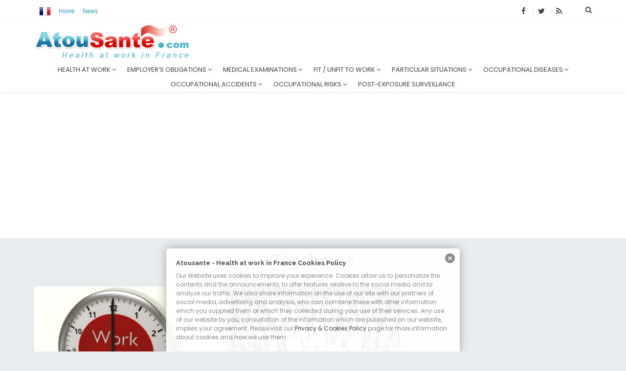

--- FILE ---
content_type: text/html; charset=UTF-8
request_url: https://www.atousante.com/en/tag/hours/
body_size: 12811
content:
<!DOCTYPE html>
<html dir="ltr" lang="en-GB"
	prefix="og: https://ogp.me/ns#" >

<head>
	<meta charset="UTF-8">
	<meta name="viewport" content="width=device-width, initial-scale=1">	
	<link rel="stylesheet" type="text/css" media="all" href="https://www.atousante.com/en/wp-content/themes/azumi/style.css" />
	<link rel="pingback" href="https://www.atousante.com/en/xmlrpc.php" />
	<title>hours | Atousante - Health at work in France</title>

		<!-- All in One SEO 4.2.2 -->
		<meta name="robots" content="max-image-preview:large" />
		<link rel="canonical" href="https://www.atousante.com/en/tag/hours/" />
		<script type="application/ld+json" class="aioseo-schema">
			{"@context":"https:\/\/schema.org","@graph":[{"@type":"WebSite","@id":"https:\/\/www.atousante.com\/en\/#website","url":"https:\/\/www.atousante.com\/en\/","name":"Atousante - Health at work in France","inLanguage":"en-GB","publisher":{"@id":"https:\/\/www.atousante.com\/en\/#organization"}},{"@type":"Organization","@id":"https:\/\/www.atousante.com\/en\/#organization","name":"Atousante","url":"https:\/\/www.atousante.com\/en\/","logo":{"@type":"ImageObject","@id":"https:\/\/www.atousante.com\/en\/#organizationLogo","url":"https:\/\/www.atousante.com\/en\/wp-content\/themes\/azumi\/assets\/images\/logo.png"},"image":{"@id":"https:\/\/www.atousante.com\/en\/#organizationLogo"}},{"@type":"BreadcrumbList","@id":"https:\/\/www.atousante.com\/en\/tag\/hours\/#breadcrumblist","itemListElement":[{"@type":"ListItem","@id":"https:\/\/www.atousante.com\/en\/#listItem","position":1,"item":{"@type":"WebPage","@id":"https:\/\/www.atousante.com\/en\/","name":"Home","description":"AtouSante is a French website about occupational health administered by physicians with a deep expertise in the working environment. It provides employers, employees and physicians with information to better prevent occupational diseases. AtouSante also offers an English version which provides information on the specificities of the French occupational health system.","url":"https:\/\/www.atousante.com\/en\/"},"nextItem":"https:\/\/www.atousante.com\/en\/tag\/hours\/#listItem"},{"@type":"ListItem","@id":"https:\/\/www.atousante.com\/en\/tag\/hours\/#listItem","position":2,"item":{"@type":"WebPage","@id":"https:\/\/www.atousante.com\/en\/tag\/hours\/","name":"hours","url":"https:\/\/www.atousante.com\/en\/tag\/hours\/"},"previousItem":"https:\/\/www.atousante.com\/en\/#listItem"}]},{"@type":"CollectionPage","@id":"https:\/\/www.atousante.com\/en\/tag\/hours\/#collectionpage","url":"https:\/\/www.atousante.com\/en\/tag\/hours\/","name":"hours | Atousante - Health at work in France","inLanguage":"en-GB","isPartOf":{"@id":"https:\/\/www.atousante.com\/en\/#website"},"breadcrumb":{"@id":"https:\/\/www.atousante.com\/en\/tag\/hours\/#breadcrumblist"}}]}
		</script>
		<!-- All in One SEO -->

                        <style type="text/css" media="screen" >
                                .socialwrap li.icon_text a img, .socialwrap li.iconOnly a img, .followwrap li.icon_text a img, .followwrap li.iconOnly a img{border-width:0 !important;background-color:none;}#follow.right {width:32px;position:fixed; right:0; top:100px;background-color:#878787;padding:10px 0;font-family:impact,charcoal,arial, helvetica,sans-serif;-moz-border-radius-topleft: 5px;-webkit-border-top-left-radius:5px;-moz-border-radius-bottomleft:5px;-webkit-border-bottom-left-radius:5px;border:2px solid #fff;border-right-width:0}#follow.right ul {padding:0; margin:0; list-style-type:none !important;font-size:24px;color:black;}
#follow.right ul li {padding-bottom:10px;list-style-type:none !important;padding-left:4px;padding-right:4px}
#follow img{border:none;}#follow.right ul li.follow {margin:0 4px;}
#follow.right ul li.follow img {border-width:0;display:block;overflow:hidden; background:transparent url(http://www.atousante.com/en/wp-content/plugins/share-and-follow/images/impact/follow-right.png) no-repeat -0px 0px;height:79px;width:20px;}
#follow.right ul li a {display:block;}
#follow.right ul li.follow span, #follow ul li a span {display:none}.share {margin:0 3px 3px 0;}
.phat span {display:inline;}
ul.row li {float:left;list-style-type:none;}
li.iconOnly a span.head {display:none}
#follow.left ul.size16 li.follow{margin:0px auto !important}
li.icon_text a {padding-left:0;margin-right:3px}
li.text_only a {background-image:none !important;padding-left:0;}
li.text_only a img {display:none;}
li.icon_text a span{background-image:none !important;padding-left:0 !important; }
li.iconOnly a span.head {display:none}
ul.socialwrap li {margin:0 3px 3px 0 !important;}
ul.socialwrap li a {text-decoration:none;}ul.row li {float:left;line-height:auto !important;}
ul.row li a img {padding:0}.size16 li a,.size24 li a,.size32 li a, .size48 li a, .size60 li a {display:block}ul.socialwrap {list-style-type:none !important;margin:0; padding:0;text-indent:0 !important;}
ul.socialwrap li {list-style-type:none !important;background-image:none;padding:0;list-style-image:none !important;}
ul.followwrap {list-style-type:none !important;margin:0; padding:0}
ul.followwrap li {margin-right:3px;margin-bottom:3px;list-style-type:none !important;}
#follow.right ul.followwrap li, #follow.left ul.followwrap li {margin-right:0px;margin-bottom:0px;}
.shareinpost {clear:both;padding-top:0px}.shareinpost ul.socialwrap {list-style-type:none !important;margin:0 !important; padding:0 !important}
.shareinpost ul.socialwrap li {padding-left:0 !important;background-image:none !important;margin-left:0 !important;list-style-type:none !important;text-indent:0 !important}
.socialwrap li.icon_text a img, .socialwrap li.iconOnly a img{border-width:0}ul.followrap li {list-style-type:none;list-style-image:none !important;}
div.clean {clear:left;}
div.display_none {display:none;}
                        </style>
                                                <style type="text/css" media="print" >
                                body {background: white;font-size: 12pt;color:black;}
 * {background-image:none;}
 #wrapper, #content {width: auto;margin: 0 5%;padding: 0;border: 0;float: none !important;color: black;background: transparent none;}
 a { text-decoration : underline; color : #0000ff; }
#menu, #navigation, #navi, .menu {display:none}
                        </style>
                        <link rel="image_src" href="" /> 
<link rel='dns-prefetch' href='//fonts.googleapis.com' />
<link rel='dns-prefetch' href='//s.w.org' />
<link rel="alternate" type="application/rss+xml" title="Atousante - Health at work in France &raquo; Feed" href="https://www.atousante.com/en/feed/" />
<link rel="alternate" type="application/rss+xml" title="Atousante - Health at work in France &raquo; Comments Feed" href="https://www.atousante.com/en/comments/feed/" />
<link rel="alternate" type="application/rss+xml" title="Atousante - Health at work in France &raquo; hours Tag Feed" href="https://www.atousante.com/en/tag/hours/feed/" />
<script type="text/javascript">
window._wpemojiSettings = {"baseUrl":"https:\/\/s.w.org\/images\/core\/emoji\/14.0.0\/72x72\/","ext":".png","svgUrl":"https:\/\/s.w.org\/images\/core\/emoji\/14.0.0\/svg\/","svgExt":".svg","source":{"concatemoji":"https:\/\/www.atousante.com\/en\/wp-includes\/js\/wp-emoji-release.min.js?ver=6.0.11"}};
/*! This file is auto-generated */
!function(e,a,t){var n,r,o,i=a.createElement("canvas"),p=i.getContext&&i.getContext("2d");function s(e,t){var a=String.fromCharCode,e=(p.clearRect(0,0,i.width,i.height),p.fillText(a.apply(this,e),0,0),i.toDataURL());return p.clearRect(0,0,i.width,i.height),p.fillText(a.apply(this,t),0,0),e===i.toDataURL()}function c(e){var t=a.createElement("script");t.src=e,t.defer=t.type="text/javascript",a.getElementsByTagName("head")[0].appendChild(t)}for(o=Array("flag","emoji"),t.supports={everything:!0,everythingExceptFlag:!0},r=0;r<o.length;r++)t.supports[o[r]]=function(e){if(!p||!p.fillText)return!1;switch(p.textBaseline="top",p.font="600 32px Arial",e){case"flag":return s([127987,65039,8205,9895,65039],[127987,65039,8203,9895,65039])?!1:!s([55356,56826,55356,56819],[55356,56826,8203,55356,56819])&&!s([55356,57332,56128,56423,56128,56418,56128,56421,56128,56430,56128,56423,56128,56447],[55356,57332,8203,56128,56423,8203,56128,56418,8203,56128,56421,8203,56128,56430,8203,56128,56423,8203,56128,56447]);case"emoji":return!s([129777,127995,8205,129778,127999],[129777,127995,8203,129778,127999])}return!1}(o[r]),t.supports.everything=t.supports.everything&&t.supports[o[r]],"flag"!==o[r]&&(t.supports.everythingExceptFlag=t.supports.everythingExceptFlag&&t.supports[o[r]]);t.supports.everythingExceptFlag=t.supports.everythingExceptFlag&&!t.supports.flag,t.DOMReady=!1,t.readyCallback=function(){t.DOMReady=!0},t.supports.everything||(n=function(){t.readyCallback()},a.addEventListener?(a.addEventListener("DOMContentLoaded",n,!1),e.addEventListener("load",n,!1)):(e.attachEvent("onload",n),a.attachEvent("onreadystatechange",function(){"complete"===a.readyState&&t.readyCallback()})),(e=t.source||{}).concatemoji?c(e.concatemoji):e.wpemoji&&e.twemoji&&(c(e.twemoji),c(e.wpemoji)))}(window,document,window._wpemojiSettings);
</script>
<style type="text/css">
img.wp-smiley,
img.emoji {
	display: inline !important;
	border: none !important;
	box-shadow: none !important;
	height: 1em !important;
	width: 1em !important;
	margin: 0 0.07em !important;
	vertical-align: -0.1em !important;
	background: none !important;
	padding: 0 !important;
}
</style>
	<link rel='stylesheet' id='cptr-css-css'  href='https://www.atousante.com/en/wp-content/plugins/custom-post-types-relationships-cptr/css/cptr.css?ver=2.5.1' type='text/css' media='all' />
<link rel='stylesheet' id='wp-block-library-css'  href='https://www.atousante.com/en/wp-includes/css/dist/block-library/style.min.css?ver=6.0.11' type='text/css' media='all' />
<style id='global-styles-inline-css' type='text/css'>
body{--wp--preset--color--black: #000000;--wp--preset--color--cyan-bluish-gray: #abb8c3;--wp--preset--color--white: #ffffff;--wp--preset--color--pale-pink: #f78da7;--wp--preset--color--vivid-red: #cf2e2e;--wp--preset--color--luminous-vivid-orange: #ff6900;--wp--preset--color--luminous-vivid-amber: #fcb900;--wp--preset--color--light-green-cyan: #7bdcb5;--wp--preset--color--vivid-green-cyan: #00d084;--wp--preset--color--pale-cyan-blue: #8ed1fc;--wp--preset--color--vivid-cyan-blue: #0693e3;--wp--preset--color--vivid-purple: #9b51e0;--wp--preset--gradient--vivid-cyan-blue-to-vivid-purple: linear-gradient(135deg,rgba(6,147,227,1) 0%,rgb(155,81,224) 100%);--wp--preset--gradient--light-green-cyan-to-vivid-green-cyan: linear-gradient(135deg,rgb(122,220,180) 0%,rgb(0,208,130) 100%);--wp--preset--gradient--luminous-vivid-amber-to-luminous-vivid-orange: linear-gradient(135deg,rgba(252,185,0,1) 0%,rgba(255,105,0,1) 100%);--wp--preset--gradient--luminous-vivid-orange-to-vivid-red: linear-gradient(135deg,rgba(255,105,0,1) 0%,rgb(207,46,46) 100%);--wp--preset--gradient--very-light-gray-to-cyan-bluish-gray: linear-gradient(135deg,rgb(238,238,238) 0%,rgb(169,184,195) 100%);--wp--preset--gradient--cool-to-warm-spectrum: linear-gradient(135deg,rgb(74,234,220) 0%,rgb(151,120,209) 20%,rgb(207,42,186) 40%,rgb(238,44,130) 60%,rgb(251,105,98) 80%,rgb(254,248,76) 100%);--wp--preset--gradient--blush-light-purple: linear-gradient(135deg,rgb(255,206,236) 0%,rgb(152,150,240) 100%);--wp--preset--gradient--blush-bordeaux: linear-gradient(135deg,rgb(254,205,165) 0%,rgb(254,45,45) 50%,rgb(107,0,62) 100%);--wp--preset--gradient--luminous-dusk: linear-gradient(135deg,rgb(255,203,112) 0%,rgb(199,81,192) 50%,rgb(65,88,208) 100%);--wp--preset--gradient--pale-ocean: linear-gradient(135deg,rgb(255,245,203) 0%,rgb(182,227,212) 50%,rgb(51,167,181) 100%);--wp--preset--gradient--electric-grass: linear-gradient(135deg,rgb(202,248,128) 0%,rgb(113,206,126) 100%);--wp--preset--gradient--midnight: linear-gradient(135deg,rgb(2,3,129) 0%,rgb(40,116,252) 100%);--wp--preset--duotone--dark-grayscale: url('#wp-duotone-dark-grayscale');--wp--preset--duotone--grayscale: url('#wp-duotone-grayscale');--wp--preset--duotone--purple-yellow: url('#wp-duotone-purple-yellow');--wp--preset--duotone--blue-red: url('#wp-duotone-blue-red');--wp--preset--duotone--midnight: url('#wp-duotone-midnight');--wp--preset--duotone--magenta-yellow: url('#wp-duotone-magenta-yellow');--wp--preset--duotone--purple-green: url('#wp-duotone-purple-green');--wp--preset--duotone--blue-orange: url('#wp-duotone-blue-orange');--wp--preset--font-size--small: 13px;--wp--preset--font-size--medium: 20px;--wp--preset--font-size--large: 36px;--wp--preset--font-size--x-large: 42px;}.has-black-color{color: var(--wp--preset--color--black) !important;}.has-cyan-bluish-gray-color{color: var(--wp--preset--color--cyan-bluish-gray) !important;}.has-white-color{color: var(--wp--preset--color--white) !important;}.has-pale-pink-color{color: var(--wp--preset--color--pale-pink) !important;}.has-vivid-red-color{color: var(--wp--preset--color--vivid-red) !important;}.has-luminous-vivid-orange-color{color: var(--wp--preset--color--luminous-vivid-orange) !important;}.has-luminous-vivid-amber-color{color: var(--wp--preset--color--luminous-vivid-amber) !important;}.has-light-green-cyan-color{color: var(--wp--preset--color--light-green-cyan) !important;}.has-vivid-green-cyan-color{color: var(--wp--preset--color--vivid-green-cyan) !important;}.has-pale-cyan-blue-color{color: var(--wp--preset--color--pale-cyan-blue) !important;}.has-vivid-cyan-blue-color{color: var(--wp--preset--color--vivid-cyan-blue) !important;}.has-vivid-purple-color{color: var(--wp--preset--color--vivid-purple) !important;}.has-black-background-color{background-color: var(--wp--preset--color--black) !important;}.has-cyan-bluish-gray-background-color{background-color: var(--wp--preset--color--cyan-bluish-gray) !important;}.has-white-background-color{background-color: var(--wp--preset--color--white) !important;}.has-pale-pink-background-color{background-color: var(--wp--preset--color--pale-pink) !important;}.has-vivid-red-background-color{background-color: var(--wp--preset--color--vivid-red) !important;}.has-luminous-vivid-orange-background-color{background-color: var(--wp--preset--color--luminous-vivid-orange) !important;}.has-luminous-vivid-amber-background-color{background-color: var(--wp--preset--color--luminous-vivid-amber) !important;}.has-light-green-cyan-background-color{background-color: var(--wp--preset--color--light-green-cyan) !important;}.has-vivid-green-cyan-background-color{background-color: var(--wp--preset--color--vivid-green-cyan) !important;}.has-pale-cyan-blue-background-color{background-color: var(--wp--preset--color--pale-cyan-blue) !important;}.has-vivid-cyan-blue-background-color{background-color: var(--wp--preset--color--vivid-cyan-blue) !important;}.has-vivid-purple-background-color{background-color: var(--wp--preset--color--vivid-purple) !important;}.has-black-border-color{border-color: var(--wp--preset--color--black) !important;}.has-cyan-bluish-gray-border-color{border-color: var(--wp--preset--color--cyan-bluish-gray) !important;}.has-white-border-color{border-color: var(--wp--preset--color--white) !important;}.has-pale-pink-border-color{border-color: var(--wp--preset--color--pale-pink) !important;}.has-vivid-red-border-color{border-color: var(--wp--preset--color--vivid-red) !important;}.has-luminous-vivid-orange-border-color{border-color: var(--wp--preset--color--luminous-vivid-orange) !important;}.has-luminous-vivid-amber-border-color{border-color: var(--wp--preset--color--luminous-vivid-amber) !important;}.has-light-green-cyan-border-color{border-color: var(--wp--preset--color--light-green-cyan) !important;}.has-vivid-green-cyan-border-color{border-color: var(--wp--preset--color--vivid-green-cyan) !important;}.has-pale-cyan-blue-border-color{border-color: var(--wp--preset--color--pale-cyan-blue) !important;}.has-vivid-cyan-blue-border-color{border-color: var(--wp--preset--color--vivid-cyan-blue) !important;}.has-vivid-purple-border-color{border-color: var(--wp--preset--color--vivid-purple) !important;}.has-vivid-cyan-blue-to-vivid-purple-gradient-background{background: var(--wp--preset--gradient--vivid-cyan-blue-to-vivid-purple) !important;}.has-light-green-cyan-to-vivid-green-cyan-gradient-background{background: var(--wp--preset--gradient--light-green-cyan-to-vivid-green-cyan) !important;}.has-luminous-vivid-amber-to-luminous-vivid-orange-gradient-background{background: var(--wp--preset--gradient--luminous-vivid-amber-to-luminous-vivid-orange) !important;}.has-luminous-vivid-orange-to-vivid-red-gradient-background{background: var(--wp--preset--gradient--luminous-vivid-orange-to-vivid-red) !important;}.has-very-light-gray-to-cyan-bluish-gray-gradient-background{background: var(--wp--preset--gradient--very-light-gray-to-cyan-bluish-gray) !important;}.has-cool-to-warm-spectrum-gradient-background{background: var(--wp--preset--gradient--cool-to-warm-spectrum) !important;}.has-blush-light-purple-gradient-background{background: var(--wp--preset--gradient--blush-light-purple) !important;}.has-blush-bordeaux-gradient-background{background: var(--wp--preset--gradient--blush-bordeaux) !important;}.has-luminous-dusk-gradient-background{background: var(--wp--preset--gradient--luminous-dusk) !important;}.has-pale-ocean-gradient-background{background: var(--wp--preset--gradient--pale-ocean) !important;}.has-electric-grass-gradient-background{background: var(--wp--preset--gradient--electric-grass) !important;}.has-midnight-gradient-background{background: var(--wp--preset--gradient--midnight) !important;}.has-small-font-size{font-size: var(--wp--preset--font-size--small) !important;}.has-medium-font-size{font-size: var(--wp--preset--font-size--medium) !important;}.has-large-font-size{font-size: var(--wp--preset--font-size--large) !important;}.has-x-large-font-size{font-size: var(--wp--preset--font-size--x-large) !important;}
</style>
<link rel='stylesheet' id='contact-form-7-css'  href='https://www.atousante.com/en/wp-content/plugins/contact-form-7/includes/css/styles.css?ver=5.6' type='text/css' media='all' />
<link rel='stylesheet' id='wp-downloadmanager-css'  href='https://www.atousante.com/en/wp-content/plugins/wp-downloadmanager/download-css.css?ver=1.68.8' type='text/css' media='all' />
<link rel='stylesheet' id='custom-style-css'  href='https://www.atousante.com/en/wp-content/themes/azumi/assets/css/custom.css?ver=6.0.11' type='text/css' media='all' />
<style id='custom-style-inline-css' type='text/css'>

		.btn-search:hover,
		p a:hover,
		a:hover, a:focus, a:active,
		#nav ul > li.dropdown:hover > a,
		#nav ul li.active > a,
		#nav ul li a:hover,
		a:hover span,
		.alt-post-foot .post-meta .alt-post-author a:hover,
		.alith-recent-comments-widget .alith-details strong,
		.site-pagination  span.current,
		#wp-calendar a
		{color: #3399cc !important;}

		.search-popup .search-top-bar-submit,
		a.back-to-top,
		.comment-wrapper #comments .form-submit input:hover
		{
			background: #3399cc !important;
		}
		.alttheme-background, #content .post-sticky .post-format-icon {
			background: #3399cc !important;
		}
		body {
		  background: #e9edf0 !important;
		  color: #414141 !important;
		}
		

	
</style>
<link rel='stylesheet' id='bootstrap-css'  href='https://www.atousante.com/en/wp-content/themes/azumi/assets/css/bootstrap.min.css?ver=1.0' type='text/css' media='all' />
<link rel='stylesheet' id='font-awesome-css'  href='https://www.atousante.com/en/wp-content/themes/azumi/assets/css/font-awesome.min.css?ver=1.0' type='text/css' media='all' />
<link rel='stylesheet' id='owl-carousel-css'  href='https://www.atousante.com/en/wp-content/themes/azumi/assets/css/owl.carousel.css?ver=1.0' type='text/css' media='all' />
<link rel='stylesheet' id='owl-theme-css'  href='https://www.atousante.com/en/wp-content/themes/azumi/assets/css/owl.theme.css?ver=1.0' type='text/css' media='all' />
<link rel='stylesheet' id='azumi-transitions-css'  href='https://www.atousante.com/en/wp-content/themes/azumi/assets/css/transitions.css?ver=1.0' type='text/css' media='all' />
<link rel='stylesheet' id='azumi-main-style-css'  href='https://www.atousante.com/en/wp-content/themes/azumi/assets/css/main-style.css?ver=1.0' type='text/css' media='all' />
<link rel='stylesheet' id='azumi-responsive-css'  href='https://www.atousante.com/en/wp-content/themes/azumi/assets/css/responsive.css?ver=1.0' type='text/css' media='all' />
<link rel='stylesheet' id='alith_theme_slug_fonts-css'  href='https://fonts.googleapis.com/css?family=Poppins%3A400%2C700%7CRaleway%3A300%2C400%2C600i%2C700%7CMerriweather%3A300%2C400%2C600i&#038;subset=latin%2Clatin-ext' type='text/css' media='all' />
<script type='text/javascript' src='https://www.atousante.com/en/wp-includes/js/jquery/jquery.min.js?ver=3.6.0' id='jquery-core-js'></script>
<script type='text/javascript' src='https://www.atousante.com/en/wp-includes/js/jquery/jquery-migrate.min.js?ver=3.3.2' id='jquery-migrate-js'></script>
<link rel="https://api.w.org/" href="https://www.atousante.com/en/wp-json/" /><link rel="alternate" type="application/json" href="https://www.atousante.com/en/wp-json/wp/v2/tags/4551" /><link rel="EditURI" type="application/rsd+xml" title="RSD" href="https://www.atousante.com/en/xmlrpc.php?rsd" />
<link rel="wlwmanifest" type="application/wlwmanifest+xml" href="https://www.atousante.com/en/wp-includes/wlwmanifest.xml" /> 
<meta name="generator" content="WordPress 6.0.11" />
<style type="text/css" media="screen">
  #cookie-law {  
  position: fixed;
  bottom: 0px;
  left: 0;
  right: 0;
  text-align: center;
  z-index:9999; 
}

#cookie-law > div {  
  background:#fff; 
  opacity:0.95; 
  width:75% !important;
  padding:20px;
  max-width: 600px;
  margin:auto;
  display: inline-block;
  text-align: left !important;
  border-radius:5px 5px 0 0;
  -moz-border-radius:5px 5px 0 0;
  -webkit-border-radius:5px 5px 0 0;
  -o-border-radius:5px 5px 0 0;
  box-shadow: 0px 0px 20px #A1A1A1;
  -webkit-box-shadow: 0px 0px 20px #A1A1A1;
  -moz-box-shadow: 0px 0px 20px #A1A1A1;
  -o-box-shadow: 0px 0px 20px #A1A1A1; 
  position:relative;
}

#cookie-law h4 { padding: 0 !important; margin:0 0 8px !important; text-align:left !important; font-size:13px !important; color:#444; 
}
#cookie-law p { padding: 0 !important; margin:0 !important; text-align:left !important; font-size:12px !important; line-height: 18px !important; color:#888;
}

a.close-cookie-banner {
  position: absolute;
  top:0px;
  right:0px;
  margin:10px;
  display:block;
  width:20px;
  height:20px;
  background:url(http://www.atousante.com/en/wp-content/plugins/creare-eu-cookie-law-banner/images/close.png) no-repeat;
  background-size: 20px !important;
}

a.close-cookie-banner span {
  display:none !important;
}</style>
 <script type="text/javascript">//<![CDATA[
  function external_links_in_new_windows_loop() {
    if (!document.links) {
      document.links = document.getElementsByTagName('a');
    }
    var change_link = false;
    var force = '';
    var ignore = '';

    for (var t=0; t<document.links.length; t++) {
      var all_links = document.links[t];
      change_link = false;
      
      if(document.links[t].hasAttribute('onClick') == false) {
        // forced if the address starts with http (or also https), but does not link to the current domain
        if(all_links.href.search(/^http/) != -1 && all_links.href.search('www.atousante.com') == -1 && all_links.href.search(/^#/) == -1) {
          // console.log('Changed ' + all_links.href);
          change_link = true;
        }
          
        if(force != '' && all_links.href.search(force) != -1) {
          // forced
          // console.log('force ' + all_links.href);
          change_link = true;
        }
        
        if(ignore != '' && all_links.href.search(ignore) != -1) {
          // console.log('ignore ' + all_links.href);
          // ignored
          change_link = false;
        }

        if(change_link == true) {
          // console.log('Changed ' + all_links.href);
          document.links[t].setAttribute('onClick', 'javascript:window.open(\'' + all_links.href.replace(/'/g, '') + '\', \'_blank\', \'noopener\'); return false;');
          document.links[t].removeAttribute('target');
        }
      }
    }
  }
  
  // Load
  function external_links_in_new_windows_load(func)
  {  
    var oldonload = window.onload;
    if (typeof window.onload != 'function'){
      window.onload = func;
    } else {
      window.onload = function(){
        oldonload();
        func();
      }
    }
  }

  external_links_in_new_windows_load(external_links_in_new_windows_loop);
  //]]></script>

<script type="text/javascript" src="https://www.atousante.com/en/wp-content/plugins/si-captcha-for-wordpress/captcha/si_captcha.js?ver=1769360630"></script>
<!-- begin SI CAPTCHA Anti-Spam - login/register form style -->
<style type="text/css">
.si_captcha_small { width:175px; height:45px; padding-top:10px; padding-bottom:10px; }
.si_captcha_large { width:250px; height:60px; padding-top:10px; padding-bottom:10px; }
img#si_image_com { border-style:none; margin:0; padding-right:5px; float:left; }
img#si_image_reg { border-style:none; margin:0; padding-right:5px; float:left; }
img#si_image_log { border-style:none; margin:0; padding-right:5px; float:left; }
img#si_image_side_login { border-style:none; margin:0; padding-right:5px; float:left; }
img#si_image_checkout { border-style:none; margin:0; padding-right:5px; float:left; }
img#si_image_jetpack { border-style:none; margin:0; padding-right:5px; float:left; }
img#si_image_bbpress_topic { border-style:none; margin:0; padding-right:5px; float:left; }
.si_captcha_refresh { border-style:none; margin:0; vertical-align:bottom; }
div#si_captcha_input { display:block; padding-top:15px; padding-bottom:5px; }
label#si_captcha_code_label { margin:0; }
input#si_captcha_code_input { width:65px; }
p#si_captcha_code_p { clear: left; padding-top:10px; }
.si-captcha-jetpack-error { color:#DC3232; }
</style>
<!-- end SI CAPTCHA Anti-Spam - login/register form style -->
<style type="text/css">.broken_link, a.broken_link {
	text-decoration: line-through;
}</style><link rel="icon" href="https://www.atousante.com/en/wp-content/uploads/2018/02/base-favicon.png" sizes="32x32" />
<link rel="icon" href="https://www.atousante.com/en/wp-content/uploads/2018/02/base-favicon.png" sizes="192x192" />
<link rel="apple-touch-icon" href="https://www.atousante.com/en/wp-content/uploads/2018/02/base-favicon.png" />
<meta name="msapplication-TileImage" content="https://www.atousante.com/en/wp-content/uploads/2018/02/base-favicon.png" />
	 
</head>


<body class="archive tag tag-hours tag-4551">
<div class="se-pre-con"></div>
<div class="dark-mark"></div>
		<div class="search-popup">
        <form role="search" method="get" id="searchform_topbar" class="search-top-bar-popup" action="https://www.atousante.com/en">
            <label>                
                <input class="search-field-top-bar" id="search-field-top-bar" placeholder="Type your search & hit enter" value="" name="s" type="search">
            </label>
            <button id="search-top-bar-submit" type="submit" class="search-top-bar-submit"><span class="fa fa-search"></span></button>
        </form>
    </div>
	
	<div id="off-canvas" class="off-canvas">	
		<span class="close-off-canvas pull-right"><i class="fa fa-times" aria-hidden="true"></i></span>
			</div> <!---.off-canvas--->
	
	<div id="wrapper">
		<header id="header" class="alt-header haslayout">
			<div class="topbar haslayout">
				<div class="container">
					<div class="new-slides pull-left col-lg-4 col-md-5 col-sm-6 col-xs-6">
													<div id="custom_html-3" class="widget_text sidebar-widget widget_custom_html clr"><div class="textwidget custom-html-widget"><ul class="top-nav">
	<li class=""><a href="https://www.atousante.com"><img src="https://www.atousante.com/wp-content/themes/azumi/assets/images/flag_fr.png" alt="Version française" width="24" height="24"></a></li>
	<li class=""><a href="https://www.atousante.com/en/">Home</a></li>
	<li class=""><a href="https://www.atousante.com/en/news">News</a></li>
</ul></div></div>			
												
					</div>
					<div class="search-social pull-right">
												<ul class="social-icon">
							                <li class="li-facebook"><a class="facebook" href="https://www.facebook.com/sante.travail" target="_blank" rel="alternate" title="Facebook"><i class="fa fa-facebook"></i></a></li>
                            <li class="li-twitter"><a class="twitter" href="https://twitter.com/AtouSante" target="_blank" rel="alternate" title="Twitter"><i class="fa fa-twitter"></i></a></li>
                            <li class="li-rss"><a class="rss" href="https://www.atousante.com/en/feed/" target="_blank" rel="alternate" title="Feed"><i class="fa fa-rss"></i></a></li>
                            						</ul>
																			<span class="btn-search fa fa-search icon-button-search"></span>
																														</div>
				</div>
			</div>
			<div class="clearfix"></div>
			<div class="container">
				<div class="logo-box haslayout">
					<strong class="logo">
						<a href="https://www.atousante.com/en/"  rel="home">
															<img src="https://www.atousante.com/en/wp-content/themes/azumi/assets/images/logo.png" alt="Atousante &#8211; Health at work in France" data-retina="https://www.atousante.com/en/wp-content/themes/azumi/assets/images/logo@2x.png" />
													</a>
					</strong>
					<span class="slogn"></span>
				</div>
			</div>
						<nav id="nav" class="navbar navbar-default affix-top" data-spy="affix" data-offset-top="205">
							<div class="navbar-header"> 
				<button type="button" class="navbar-toggle collapsed" data-toggle="collapse" data-target="#bs-example-navbar-collapse-1"> 
				  <span class="sr-only">MENU</span> 
				  <span class="icon-bar"></span> 
				  <span class="icon-bar"></span> 
				  <span class="icon-bar"></span> 
				</button>
				</div> 
									
				<div id="bs-example-navbar-collapse-1" class="collapse navbar-collapse"><ul id="menu-menu-thematique" class="nav navbar-nav"><li id="menu-item-15769" class="menu-item menu-item-type-taxonomy menu-item-object-category menu-item-has-children menu-item-15769 dropdown"><a title="Health at work" href="#" data-toggle="dropdown" class="dropdown-toggle" aria-haspopup="true">Health at work <i class="fa fa-angle-down" aria-hidden="true"></i>
</a>
<ul role="menu" class=" dropdown-menu">
	<li id="menu-item-16240" class="menu-item menu-item-type-taxonomy menu-item-object-category menu-item-16240"><a title="Occupational doctor" href="https://www.atousante.com/en/health-work/occupational-doctor/">Occupational doctor</a></li>
	<li id="menu-item-16365" class="menu-item menu-item-type-taxonomy menu-item-object-category menu-item-16365"><a title="Occupational health services" href="https://www.atousante.com/en/health-work/occupational-health-services/">Occupational health services</a></li>
</ul>
</li>
<li id="menu-item-16229" class="menu-item menu-item-type-taxonomy menu-item-object-category menu-item-has-children menu-item-16229 dropdown"><a title="Employer&#039;s obligations" href="#" data-toggle="dropdown" class="dropdown-toggle" aria-haspopup="true">Employer&#8217;s obligations <i class="fa fa-angle-down" aria-hidden="true"></i>
</a>
<ul role="menu" class=" dropdown-menu">
	<li id="menu-item-16230" class="menu-item menu-item-type-taxonomy menu-item-object-category menu-item-has-children menu-item-16230 dropdown"><a title="First aid organisation in the company" href="https://www.atousante.com/en/employer-obligations/first-aid-organization-company/">First aid organisation in the company</a>
	<ul role="menu" class=" dropdown-menu">
		<li id="menu-item-16364" class="menu-item menu-item-type-taxonomy menu-item-object-category menu-item-16364"><a title="Automated external defibrillator, AED" href="https://www.atousante.com/en/employer-obligations/first-aid-organization-company/automated-external-defibrillator/">Automated external defibrillator, AED</a></li>
	</ul>
</li>
	<li id="menu-item-16226" class="menu-item menu-item-type-taxonomy menu-item-object-category menu-item-16226"><a title="Health, safety and working conditions Committee" href="https://www.atousante.com/en/employer-obligations/health-safety-working-conditions-committee/">Health, safety and working conditions Committee</a></li>
	<li id="menu-item-16243" class="menu-item menu-item-type-taxonomy menu-item-object-category menu-item-16243"><a title="Single document for the evaluation of occupational risks" href="https://www.atousante.com/en/employer-obligations/single-document-evaluation-occupational-risks/">Single document for the evaluation of occupational risks</a></li>
	<li id="menu-item-16227" class="menu-item menu-item-type-taxonomy menu-item-object-category menu-item-16227"><a title="Carcinogenic and hazardous chemical agents : obligations of an employer" href="https://www.atousante.com/en/employer-obligations/carcinogenic-hazardous-chemical-agents-obligations-employer/">Carcinogenic and hazardous chemical agents : obligations of an employer</a></li>
	<li id="menu-item-16375" class="menu-item menu-item-type-taxonomy menu-item-object-category menu-item-16375"><a title="Painfulness of work" href="https://www.atousante.com/en/employer-obligations/painfulness-work/">Painfulness of work</a></li>
	<li id="menu-item-16231" class="menu-item menu-item-type-taxonomy menu-item-object-category menu-item-16231"><a title="Personal protective equipment, PPE" href="https://www.atousante.com/en/employer-obligations/personal-protective-equipment-ppe/">Personal protective equipment, PPE</a></li>
</ul>
</li>
<li id="menu-item-16234" class="menu-item menu-item-type-taxonomy menu-item-object-category menu-item-has-children menu-item-16234 dropdown"><a title="Medical examinations" href="#" data-toggle="dropdown" class="dropdown-toggle" aria-haspopup="true">Medical examinations <i class="fa fa-angle-down" aria-hidden="true"></i>
</a>
<ul role="menu" class=" dropdown-menu">
	<li id="menu-item-16245" class="menu-item menu-item-type-taxonomy menu-item-object-category menu-item-16245"><a title="2 differente medical surveillances" href="https://www.atousante.com/en/medical-examinations/differente-medical-surveillances/">2 differente medical surveillances</a></li>
	<li id="menu-item-16249" class="menu-item menu-item-type-taxonomy menu-item-object-category menu-item-16249"><a title="Compulsory and optional medical examinations" href="https://www.atousante.com/en/medical-examinations/compulsory-optional-medical-examination/">Compulsory and optional medical examinations</a></li>
	<li id="menu-item-16246" class="menu-item menu-item-type-taxonomy menu-item-object-category menu-item-16246"><a title="Medical record of occupational health" href="https://www.atousante.com/en/medical-examinations/medical-record-occupational-health/">Medical record of occupational health</a></li>
</ul>
</li>
<li id="menu-item-15768" class="menu-item menu-item-type-taxonomy menu-item-object-category menu-item-has-children menu-item-15768 dropdown"><a title="Fit / unfit to work" href="#" data-toggle="dropdown" class="dropdown-toggle" aria-haspopup="true">Fit / unfit to work <i class="fa fa-angle-down" aria-hidden="true"></i>
</a>
<ul role="menu" class=" dropdown-menu">
	<li id="menu-item-16256" class="menu-item menu-item-type-taxonomy menu-item-object-category menu-item-16256"><a title="Fit/unfit to work" href="https://www.atousante.com/en/fit-unfit/fit-unfit-work/">Fit/unfit to work</a></li>
	<li id="menu-item-16255" class="menu-item menu-item-type-taxonomy menu-item-object-category menu-item-has-children menu-item-16255 dropdown"><a title="Fit-up of work stations-redeployment" href="https://www.atousante.com/en/fit-unfit/fit-up-work-stations-redeployment/">Fit-up of work stations-redeployment</a>
	<ul role="menu" class=" dropdown-menu">
		<li id="menu-item-16271" class="menu-item menu-item-type-taxonomy menu-item-object-category menu-item-16271"><a title="Accommodation : redeployment" href="https://www.atousante.com/en/fit-unfit/fit-up-work-stations-redeployment/accommodation-redeployment/">Accommodation : redeployment</a></li>
		<li id="menu-item-16273" class="menu-item menu-item-type-taxonomy menu-item-object-category menu-item-16273"><a title="Therapeutic part-time" href="https://www.atousante.com/en/fit-unfit/fit-up-work-stations-redeployment/therapeutic-part-time/">Therapeutic part-time</a></li>
		<li id="menu-item-16272" class="menu-item menu-item-type-taxonomy menu-item-object-category menu-item-16272"><a title="Accommodation : disability" href="https://www.atousante.com/en/fit-unfit/fit-up-work-stations-redeployment/accommodation-disability/">Accommodation : disability</a></li>
	</ul>
</li>
	<li id="menu-item-16254" class="menu-item menu-item-type-taxonomy menu-item-object-category menu-item-16254"><a title="No deployment solutions" href="https://www.atousante.com/en/fit-unfit/no-deployment-solutions/">No deployment solutions</a></li>
</ul>
</li>
<li id="menu-item-16233" class="menu-item menu-item-type-taxonomy menu-item-object-category menu-item-has-children menu-item-16233 dropdown"><a title="Particular situations" href="#" data-toggle="dropdown" class="dropdown-toggle" aria-haspopup="true">Particular situations <i class="fa fa-angle-down" aria-hidden="true"></i>
</a>
<ul role="menu" class=" dropdown-menu">
	<li id="menu-item-16359" class="menu-item menu-item-type-taxonomy menu-item-object-category menu-item-16359"><a title="Pregnant women" href="https://www.atousante.com/en/particular-situations/pregnant-women/">Pregnant women</a></li>
	<li id="menu-item-16360" class="menu-item menu-item-type-taxonomy menu-item-object-category menu-item-16360"><a title="Minor child" href="https://www.atousante.com/en/particular-situations/minor-child/">Minor child</a></li>
	<li id="menu-item-16363" class="menu-item menu-item-type-taxonomy menu-item-object-category menu-item-16363"><a title="Temporary worker" href="https://www.atousante.com/en/particular-situations/temporary-worker/">Temporary worker</a></li>
	<li id="menu-item-16362" class="menu-item menu-item-type-taxonomy menu-item-object-category menu-item-16362"><a title="Disabled worker" href="https://www.atousante.com/en/particular-situations/disabled-worker/">Disabled worker</a></li>
</ul>
</li>
<li id="menu-item-16228" class="menu-item menu-item-type-taxonomy menu-item-object-category menu-item-has-children menu-item-16228 dropdown"><a title="Occupational diseases" href="#" data-toggle="dropdown" class="dropdown-toggle" aria-haspopup="true">Occupational diseases <i class="fa fa-angle-down" aria-hidden="true"></i>
</a>
<ul role="menu" class=" dropdown-menu">
	<li id="menu-item-16353" class="menu-item menu-item-type-taxonomy menu-item-object-category menu-item-16353"><a title="List of the tables of occupational diseases" href="https://www.atousante.com/en/occupational-diseases/list-tables-occupational-diseases/">List of the tables of occupational diseases</a></li>
	<li id="menu-item-16352" class="menu-item menu-item-type-taxonomy menu-item-object-category menu-item-16352"><a title="Compensation of occupational diseases" href="https://www.atousante.com/en/occupational-diseases/compensation-occupational-diseases/">Compensation of occupational diseases</a></li>
	<li id="menu-item-16355" class="menu-item menu-item-type-taxonomy menu-item-object-category menu-item-16355"><a title="Recognition of occupational diseases" href="https://www.atousante.com/en/occupational-diseases/recognition-occupational-diseases/">Recognition of occupational diseases</a></li>
	<li id="menu-item-16357" class="menu-item menu-item-type-taxonomy menu-item-object-category menu-item-16357"><a title="Respiratory diseases recognised as occupational diseases" href="https://www.atousante.com/en/occupational-diseases/respiratory-diseases-occupational-diseases/">Respiratory diseases recognised as occupational diseases</a></li>
	<li id="menu-item-16384" class="menu-item menu-item-type-taxonomy menu-item-object-category menu-item-16384"><a title="Skin diseases recognised as occupational diseases" href="https://www.atousante.com/en/occupational-diseases/skin-diseases-occupational-diseases/">Skin diseases recognised as occupational diseases</a></li>
</ul>
</li>
<li id="menu-item-15767" class="menu-item menu-item-type-taxonomy menu-item-object-category menu-item-has-children menu-item-15767 dropdown"><a title="Occupational accidents" href="#" data-toggle="dropdown" class="dropdown-toggle" aria-haspopup="true">Occupational accidents <i class="fa fa-angle-down" aria-hidden="true"></i>
</a>
<ul role="menu" class=" dropdown-menu">
	<li id="menu-item-16369" class="menu-item menu-item-type-taxonomy menu-item-object-category menu-item-16369"><a title="Occupational accidents : definition" href="https://www.atousante.com/en/occupational-accidents/occupational-accidents-definition/">Occupational accidents : definition</a></li>
	<li id="menu-item-16358" class="menu-item menu-item-type-taxonomy menu-item-object-category menu-item-16358"><a title="Occupational accidents : formalities" href="https://www.atousante.com/en/occupational-accidents/occupational-accidents-formalities/">Occupational accidents : formalities</a></li>
	<li id="menu-item-16370" class="menu-item menu-item-type-taxonomy menu-item-object-category menu-item-16370"><a title="Recognition and compensation of occupational accidents" href="https://www.atousante.com/en/occupational-accidents/recognition-compensation-occupational-accidents/">Recognition and compensation of occupational accidents</a></li>
</ul>
</li>
<li id="menu-item-16232" class="menu-item menu-item-type-taxonomy menu-item-object-category menu-item-has-children menu-item-16232 dropdown"><a title="Occupational risks" href="#" data-toggle="dropdown" class="dropdown-toggle" aria-haspopup="true">Occupational risks <i class="fa fa-angle-down" aria-hidden="true"></i>
</a>
<ul role="menu" class=" dropdown-menu">
	<li id="menu-item-16281" class="menu-item menu-item-type-taxonomy menu-item-object-category menu-item-has-children menu-item-16281 dropdown"><a title="Chemical risk : carcinogenic, mutagenic, reprotoxic agents and hazardous chemical agents" href="https://www.atousante.com/en/occupational-risks/chemical-risk-carcinogenic-mutagenic-reprotoxic-agents-hazardous-chemical-agents/">Chemical risk : carcinogenic, mutagenic, reprotoxic agents and hazardous chemical agents</a>
	<ul role="menu" class=" dropdown-menu">
		<li id="menu-item-16290" class="menu-item menu-item-type-taxonomy menu-item-object-category menu-item-16290"><a title="Carcinogenic, mutagenic, reprotoxic : definition, prevention" href="https://www.atousante.com/en/occupational-risks/chemical-risk-carcinogenic-mutagenic-reprotoxic-agents-hazardous-chemical-agents/carcinogenic-mutagenic-reprotoxic-definition-prevention/">Carcinogenic, mutagenic, reprotoxic : definition, prevention</a></li>
		<li id="menu-item-16291" class="menu-item menu-item-type-taxonomy menu-item-object-category menu-item-16291"><a title="Hazardous chemical agents : definition, prevention" href="https://www.atousante.com/en/occupational-risks/chemical-risk-carcinogenic-mutagenic-reprotoxic-agents-hazardous-chemical-agents/hazardous-chemical-agents-definition-prevention/">Hazardous chemical agents : definition, prevention</a></li>
		<li id="menu-item-16293" class="menu-item menu-item-type-taxonomy menu-item-object-category menu-item-16293"><a title="Prevention for carcinogenic, mutagenic and reprotoxic and hazardous chemical agents" href="https://www.atousante.com/en/occupational-risks/chemical-risk-carcinogenic-mutagenic-reprotoxic-agents-hazardous-chemical-agents/prevention-carcinogenic-mutagenic-reprotoxic-hazardous-chemical-agents/">Prevention for carcinogenic, mutagenic and reprotoxic and hazardous chemical agents</a></li>
		<li id="menu-item-16295" class="menu-item menu-item-type-taxonomy menu-item-object-category menu-item-16295"><a title="Occupational exposure limit values, OELs" href="https://www.atousante.com/en/occupational-risks/chemical-risk-carcinogenic-mutagenic-reprotoxic-agents-hazardous-chemical-agents/occupational-exposure-limit-values-oels/">Occupational exposure limit values, OELs</a></li>
		<li id="menu-item-16292" class="menu-item menu-item-type-taxonomy menu-item-object-category menu-item-16292"><a title="Safety data sheet" href="https://www.atousante.com/en/occupational-risks/chemical-risk-carcinogenic-mutagenic-reprotoxic-agents-hazardous-chemical-agents/safety-data-sheet/">Safety data sheet</a></li>
		<li id="menu-item-16294" class="menu-item menu-item-type-taxonomy menu-item-object-category menu-item-16294"><a title="Chemicals : packaging, labelling, risk phrases" href="https://www.atousante.com/en/occupational-risks/chemical-risk-carcinogenic-mutagenic-reprotoxic-agents-hazardous-chemical-agents/chemicals-packaging-labelling-risk-phrases/">Chemicals : packaging, labelling, risk phrases</a></li>
		<li id="menu-item-16296" class="menu-item menu-item-type-taxonomy menu-item-object-category menu-item-16296"><a title="European legislation" href="https://www.atousante.com/en/occupational-risks/chemical-risk-carcinogenic-mutagenic-reprotoxic-agents-hazardous-chemical-agents/european-legislation/">European legislation</a></li>
	</ul>
</li>
	<li id="menu-item-16286" class="menu-item menu-item-type-taxonomy menu-item-object-category menu-item-has-children menu-item-16286 dropdown"><a title="Carcinogenic, mutagenic, reprotoxic" href="https://www.atousante.com/en/occupational-risks/carcinogenic-mutagenic-reprotoxic/">Carcinogenic, mutagenic, reprotoxic</a>
	<ul role="menu" class=" dropdown-menu">
		<li id="menu-item-16297" class="menu-item menu-item-type-taxonomy menu-item-object-category menu-item-16297"><a title="Asbestos" href="https://www.atousante.com/en/occupational-risks/carcinogenic-mutagenic-reprotoxic/amiante/">Asbestos</a></li>
	</ul>
</li>
	<li id="menu-item-16284" class="menu-item menu-item-type-taxonomy menu-item-object-category menu-item-has-children menu-item-16284 dropdown"><a title="Risks of infection" href="https://www.atousante.com/en/occupational-risks/risks-infection/">Risks of infection</a>
	<ul role="menu" class=" dropdown-menu">
		<li id="menu-item-18772" class="menu-item menu-item-type-taxonomy menu-item-object-category menu-item-18772"><a title="Travel medicine" href="https://www.atousante.com/en/occupational-risks/risks-infection/travel-medicine/">Travel medicine</a></li>
	</ul>
</li>
	<li id="menu-item-16288" class="menu-item menu-item-type-taxonomy menu-item-object-category menu-item-16288"><a title="Mental health" href="https://www.atousante.com/en/occupational-risks/mental-health/">Mental health</a></li>
	<li id="menu-item-16287" class="menu-item menu-item-type-taxonomy menu-item-object-category menu-item-16287"><a title="Physical risks" href="https://www.atousante.com/en/occupational-risks/physical-risks/">Physical risks</a></li>
	<li id="menu-item-16280" class="menu-item menu-item-type-taxonomy menu-item-object-category menu-item-16280"><a title="Nanoparticles" href="https://www.atousante.com/en/occupational-risks/nanoparticles/">Nanoparticles</a></li>
</ul>
</li>
<li id="menu-item-16238" class="menu-item menu-item-type-taxonomy menu-item-object-category menu-item-16238"><a title="Post-exposure surveillance" href="https://www.atousante.com/en/post-exposure-surveillance/">Post-exposure surveillance</a></li>
</ul></div>							</nav>
		</header>	


<div id="main" class="haslayout">
	<div id="twocolumns" class="container">
		<div class="row">
			<div class="archive-header">
			
	<div class="archive-title">
		<h2>
			Tag: hours		</h2>
	</div>	
	
						<div class="archive-description">
								</div>
			
		
		
	</div>

<div id="content" class="col-lg-12 col-md-12 col-sm-12 col-xs-12">
	<div class="masonry masonry-columns-3">
	<!--THE LOOP-->
		<div class="masonry-item">
		<article class="alt-post">
							<figure class="post-media">
					<a title="Working hours and hours of rest for young workers"  href="https://www.atousante.com/en/working-hours-rest-young-workers/"><img width="400" height="300" src="https://www.atousante.com/en/wp-content/uploads/2018/02/V3-Equilibre-travail-Vie-personnelle.jpg" class="attachment-post-thumbnail size-post-thumbnail wp-post-image" alt="" srcset="https://www.atousante.com/en/wp-content/uploads/2018/02/V3-Equilibre-travail-Vie-personnelle.jpg 400w, https://www.atousante.com/en/wp-content/uploads/2018/02/V3-Equilibre-travail-Vie-personnelle-300x225.jpg 300w" sizes="(max-width: 400px) 100vw, 400px" /></a>
				</figure>
						<!-- end media -->	
			<div class="alt-post-content">
				<h3><a class="post-title" title="Working hours and hours of rest for young workers" href="https://www.atousante.com/en/working-hours-rest-young-workers/">Working hours and hours of rest for young workers</a></h3>
				
				<div class="description">
					<p>The French Labour code states the hours of work and of rest for workers underaged (under 18). Bookmark on Delicious Digg this post Recommend on Facebo...</p>
				</div>	
				
					
				<div class="alt-post-foot">
	<ul class="post-social-icons">
		<li>
			<a class="fb" href="https://www.facebook.com/sharer.php?u=https%3A%2F%2Fwww.atousante.com%2Fen%2Fworking-hours-rest-young-workers%2F%1F&t=" title="Share on Facebook" target="_blank">
				<i class="fa fa-facebook"></i>
			</a>
		</li>
		<li>
			<a class="tw" href="https://twitter.com/intent/tweet?source=https%3A%2F%2Fwww.atousante.com%2Fen%2Fworking-hours-rest-young-workers%2F%2F&text=%20https%3A%2F%2Fwww.atousante.com%2Fen%2Fworking-hours-rest-young-workers%2F" target="_blank" title="Tweet">
				<i class="fa fa-twitter"></i>
			</a>
		</li>
		<li>
			<a class="gp" href="https://plus.google.com/share?url=https%3A%2F%2Fwww.atousante.com%2Fen%2Fworking-hours-rest-young-workers%2F" target="_blank" title="Share on Google+">
				<i class="fa fa-google-plus" aria-hidden="true"></i>
			</a>
		</li>
		<li>
			<a title="Working hours and hours of rest for young workers" href="https://www.atousante.com/en/working-hours-rest-young-workers/#respond">
				<i class="fa fa-comment"></i>
			</a>
		</li>
	</ul>
	<div class="pull-right post-meta">
		<span class="author"> <img alt='' src='https://secure.gravatar.com/avatar/?s=96&#038;d=mm&#038;r=g' srcset='https://secure.gravatar.com/avatar/?s=192&#038;d=mm&#038;r=g 2x' class='avatar avatar-96 photo avatar-default' height='96' width='96' loading='lazy'/> <a href="https://www.atousante.com/en/author/mtgiorgio/" title="Posts by mtgiorgio" rel="author">mtgiorgio</a> </span>
	</div>
</div>			</div>
		</article>	
	</div>
		<div class="masonry-item">
		<article class="alt-post">
							<figure class="post-media">
					<a title="Severity rate for work-related accidents"  href="https://www.atousante.com/en/severity-rate-work-related-accidents/"><img width="457" height="263" src="https://www.atousante.com/en/wp-content/uploads/2018/02/V3-Travail-sur-ecran.jpg" class="attachment-post-thumbnail size-post-thumbnail wp-post-image" alt="" loading="lazy" srcset="https://www.atousante.com/en/wp-content/uploads/2018/02/V3-Travail-sur-ecran.jpg 457w, https://www.atousante.com/en/wp-content/uploads/2018/02/V3-Travail-sur-ecran-300x173.jpg 300w" sizes="(max-width: 457px) 100vw, 457px" /></a>
				</figure>
						<!-- end media -->	
			<div class="alt-post-content">
				<h3><a class="post-title" title="Severity rate for work-related accidents" href="https://www.atousante.com/en/severity-rate-work-related-accidents/">Severity rate for work-related accidents</a></h3>
				
				<div class="description">
					<p>The rate of severity ( rate of  gravity) represents the number of days compensated for 1 000 worked hours, that is the number of days lost by temporar...</p>
				</div>	
				
					
				<div class="alt-post-foot">
	<ul class="post-social-icons">
		<li>
			<a class="fb" href="https://www.facebook.com/sharer.php?u=https%3A%2F%2Fwww.atousante.com%2Fen%2Fseverity-rate-work-related-accidents%2F%1F&t=" title="Share on Facebook" target="_blank">
				<i class="fa fa-facebook"></i>
			</a>
		</li>
		<li>
			<a class="tw" href="https://twitter.com/intent/tweet?source=https%3A%2F%2Fwww.atousante.com%2Fen%2Fseverity-rate-work-related-accidents%2F%2F&text=%20https%3A%2F%2Fwww.atousante.com%2Fen%2Fseverity-rate-work-related-accidents%2F" target="_blank" title="Tweet">
				<i class="fa fa-twitter"></i>
			</a>
		</li>
		<li>
			<a class="gp" href="https://plus.google.com/share?url=https%3A%2F%2Fwww.atousante.com%2Fen%2Fseverity-rate-work-related-accidents%2F" target="_blank" title="Share on Google+">
				<i class="fa fa-google-plus" aria-hidden="true"></i>
			</a>
		</li>
		<li>
			<a title="Severity rate for work-related accidents" href="https://www.atousante.com/en/severity-rate-work-related-accidents/#respond">
				<i class="fa fa-comment"></i>
			</a>
		</li>
	</ul>
	<div class="pull-right post-meta">
		<span class="author"> <img alt='' src='https://secure.gravatar.com/avatar/?s=96&#038;d=mm&#038;r=g' srcset='https://secure.gravatar.com/avatar/?s=192&#038;d=mm&#038;r=g 2x' class='avatar avatar-96 photo avatar-default' height='96' width='96' loading='lazy'/> <a href="https://www.atousante.com/en/author/mtgiorgio/" title="Posts by mtgiorgio" rel="author">mtgiorgio</a> </span>
	</div>
</div>			</div>
		</article>	
	</div>
		<div class="masonry-item">
		<article class="alt-post">
							<figure class="post-media">
					<a title="Frequency rate, frequency index for work-related accidents"  href="https://www.atousante.com/en/frequency-rate-index-work-related-accidents/"><img width="400" height="300" src="https://www.atousante.com/en/wp-content/uploads/2018/02/V3-Monde-du-travail.jpg" class="attachment-post-thumbnail size-post-thumbnail wp-post-image" alt="" loading="lazy" srcset="https://www.atousante.com/en/wp-content/uploads/2018/02/V3-Monde-du-travail.jpg 400w, https://www.atousante.com/en/wp-content/uploads/2018/02/V3-Monde-du-travail-300x225.jpg 300w" sizes="(max-width: 400px) 100vw, 400px" /></a>
				</figure>
						<!-- end media -->	
			<div class="alt-post-content">
				<h3><a class="post-title" title="Frequency rate, frequency index for work-related accidents" href="https://www.atousante.com/en/frequency-rate-index-work-related-accidents/">Frequency rate, frequency index for work-related accidents</a></h3>
				
				<div class="description">
					<p>The frequency rate is the number of occupational accidents ( work stopped more than one day) arisen during a period of 12 months by one million hours ...</p>
				</div>	
				
					
				<div class="alt-post-foot">
	<ul class="post-social-icons">
		<li>
			<a class="fb" href="https://www.facebook.com/sharer.php?u=https%3A%2F%2Fwww.atousante.com%2Fen%2Ffrequency-rate-index-work-related-accidents%2F%1F&t=" title="Share on Facebook" target="_blank">
				<i class="fa fa-facebook"></i>
			</a>
		</li>
		<li>
			<a class="tw" href="https://twitter.com/intent/tweet?source=https%3A%2F%2Fwww.atousante.com%2Fen%2Ffrequency-rate-index-work-related-accidents%2F%2F&text=%20https%3A%2F%2Fwww.atousante.com%2Fen%2Ffrequency-rate-index-work-related-accidents%2F" target="_blank" title="Tweet">
				<i class="fa fa-twitter"></i>
			</a>
		</li>
		<li>
			<a class="gp" href="https://plus.google.com/share?url=https%3A%2F%2Fwww.atousante.com%2Fen%2Ffrequency-rate-index-work-related-accidents%2F" target="_blank" title="Share on Google+">
				<i class="fa fa-google-plus" aria-hidden="true"></i>
			</a>
		</li>
		<li>
			<a title="Frequency rate, frequency index for work-related accidents" href="https://www.atousante.com/en/frequency-rate-index-work-related-accidents/#respond">
				<i class="fa fa-comment"></i>
			</a>
		</li>
	</ul>
	<div class="pull-right post-meta">
		<span class="author"> <img alt='' src='https://secure.gravatar.com/avatar/?s=96&#038;d=mm&#038;r=g' srcset='https://secure.gravatar.com/avatar/?s=192&#038;d=mm&#038;r=g 2x' class='avatar avatar-96 photo avatar-default' height='96' width='96' loading='lazy'/> <a href="https://www.atousante.com/en/author/mtgiorgio/" title="Posts by mtgiorgio" rel="author">mtgiorgio</a> </span>
	</div>
</div>			</div>
		</article>	
	</div>
				
	<!--END LOOP-->
	</div> <!-- end the_post_list -->
	
<div class="site-pagination clr">
	</div>






</div> <!-- end col-md-12 -->
		</div>
	</div>
</div> <!-----#main------>
 
<footer id="footer" class="haslayout">
		<div class="plugin-instagram">
			<div class="container-fluid">
				<div class="row bottom">
									</div>
			</div>
		</div>
		<div class="three-columns">
			<div class="container">
				<div class="row">
					<div class="col-lg-4 col-md-4 col-sm-4 col-xs-6 box-width">
													<div id="nav_menu-5" class="sidebar-widget widget_nav_menu clr"><div class="menu-menu-bas-de-page-1-container"><ul id="menu-menu-bas-de-page-1" class="menu"><li id="menu-item-16387" class="menu-item menu-item-type-post_type menu-item-object-page menu-item-16387"><a href="https://www.atousante.com/en/site-map/">Site map</a></li>
</ul></div></div><div id="search-4" class="sidebar-widget widget_search clr"><form role="search" method="get" class="search-form" action="https://www.atousante.com/en/">
				<label>
					<span class="screen-reader-text">Search for:</span>
					<input type="search" class="search-field" placeholder="Search &hellip;" value="" name="s" />
				</label>
				<input type="submit" class="search-submit" value="Search" />
			</form></div><div id="text-5" class="sidebar-widget widget_text clr">			<div class="textwidget"><!-- ADSENSE marge droite -->
<div id="sidebar-pub">
<script async src="//pagead2.googlesyndication.com/pagead/js/adsbygoogle.js"></script>
<ins class="adsbygoogle"
     style="display:inline-block;width:260px;height:600px"
     data-ad-client="ca-pub-0750569393293663"
     data-ad-slot="9275168977"></ins>
<script>
(adsbygoogle = window.adsbygoogle || []).push({});
</script>
</div>
<!-- /ADSENSE marge droite --></div>
		</div>			
											</div>
					<div class="col-lg-4 col-md-4 col-sm-4 col-xs-6 box-width">
													<div id="nav_menu-6" class="sidebar-widget widget_nav_menu clr"><div class="menu-menu-bas-de-page-2-container"><ul id="menu-menu-bas-de-page-2" class="menu"><li id="menu-item-16400" class="menu-item menu-item-type-post_type menu-item-object-page menu-item-16400"><a href="https://www.atousante.com/en/about-us/">About us</a></li>
</ul></div></div>			
											</div>
					<div class="col-lg-4 col-md-4 col-sm-4 col-xs-6 box-width">
													<div id="nav_menu-7" class="sidebar-widget widget_nav_menu clr"><div class="menu-menu-bas-de-page-3-container"><ul id="menu-menu-bas-de-page-3" class="menu"><li id="menu-item-16392" class="menu-item menu-item-type-post_type menu-item-object-page menu-item-16392"><a href="https://www.atousante.com/en/contact-us/">Contact Us</a></li>
</ul></div></div>			
											</div>
				</div>
			</div>
		</div>
		<div class="copyright">
			<div class="container">
								<p class="copyright">© 2018 <a href="https://www.atousante.com/en">AtouSante - Health at work in France</a> - All right reserved | Webdesign by <a href="https://www.codemedia.fr" title="Graphiste webdesigner freelance à lyon">Code Média</a></p>
							</div>
		</div>
	</footer>
									<a id="back-to-top" href="#" class="back-to-top" role="button" title="Top page" data-toggle="tooltip" data-placement="left">
			<i class="fa fa-angle-up" aria-hidden="true"></i>
		</a>
</div> <!--end #wrapper---->
<script type="text/javascript">
  var dropCookie = true;
  var cookieDuration = 14; 
  var cookieName = 'complianceCookie';
  var cookieValue = 'on';
    var privacyMessage = "";

  jQuery(document).ready(function($) {
    privacyMessage = jQuery('#hidden-cookie-message').html();
      	if(checkCookie(window.cookieName) != window.cookieValue){
  		createDiv(true); 
  		window.setTimeout(function() {
      		$('#cookie-law').fadeOut();
  		}, 999999999);
  	}
  });
</script>
<div id="hidden-cookie-message" style="display:none;">
  <div>
    <h4>Atousante - Health at work in France Cookies Policy</h4>
<p>Our Website uses cookies to improve your experience. Cookies allow us to personalize the contents and the announcements, to offer features relative to the social media and to analyze our traffic. We also share information on the use of our site with our partners of social media, advertising and analysis, who can combine these with other information which you supplied them or which they collected during your use of their services. Any use of our website by you, consultation of the information which are published on our website, implies your agreement. Please visit our <a rel="nofollow" href="https://www.atousante.com/en/privacy-cookies-policy/">Privacy &#038; Cookies Policy</a> page for more information about cookies and how we use them.</p>    <a class="close-cookie-banner" href="javascript:void(0);" onclick="jQuery(this).parent().parent().hide();"><span>Close</span></a>
  </div>
</div>
<script type='text/javascript' src='https://www.atousante.com/en/wp-includes/js/dist/vendor/regenerator-runtime.min.js?ver=0.13.9' id='regenerator-runtime-js'></script>
<script type='text/javascript' src='https://www.atousante.com/en/wp-includes/js/dist/vendor/wp-polyfill.min.js?ver=3.15.0' id='wp-polyfill-js'></script>
<script type='text/javascript' id='contact-form-7-js-extra'>
/* <![CDATA[ */
var wpcf7 = {"api":{"root":"https:\/\/www.atousante.com\/en\/wp-json\/","namespace":"contact-form-7\/v1"}};
/* ]]> */
</script>
<script type='text/javascript' src='https://www.atousante.com/en/wp-content/plugins/contact-form-7/includes/js/index.js?ver=5.6' id='contact-form-7-js'></script>
<script type='text/javascript' src='https://www.atousante.com/en/wp-content/plugins/creare-eu-cookie-law-banner/js/eu-cookie-law.js' id='eu-cookie-law-js'></script>
<script type='text/javascript' src='https://www.atousante.com/en/wp-content/themes/azumi/assets/js/bootstrap.min.js?ver=1.0' id='bootstrap-js'></script>
<script type='text/javascript' src='https://www.atousante.com/en/wp-content/themes/azumi/assets/js/owl.carousel.js?ver=1.0' id='owl-carousel-js'></script>
<script type='text/javascript' src='https://www.atousante.com/en/wp-content/themes/azumi/assets/js/isotope.pkgd.min.js?ver=1.0' id='isotope-pkgd-js'></script>
<script type='text/javascript' src='https://www.atousante.com/en/wp-content/themes/azumi/assets/js/isotop.js?ver=1.0' id='isotop-js'></script>
<script type='text/javascript' src='https://www.atousante.com/en/wp-content/themes/azumi/assets/js/theia-sticky-sidebar.js?ver=1.0' id='theia-sticky-js'></script>
<script type='text/javascript' src='https://www.atousante.com/en/wp-content/themes/azumi/assets/js/modernizr.js?ver=1.0' id='modernizr-js'></script>
<script type='text/javascript' src='https://www.atousante.com/en/wp-content/themes/azumi/assets/js/main.js?ver=1.0' id='azumi-main-js'></script>
<script type='text/javascript' src='https://www.atousante.com/en/wp-content/themes/azumi/assets/js/upload-media.js?ver=1.0' id='azumi-upload-media-js'></script>
	
</body>
</html>

--- FILE ---
content_type: text/html; charset=utf-8
request_url: https://www.google.com/recaptcha/api2/aframe
body_size: 269
content:
<!DOCTYPE HTML><html><head><meta http-equiv="content-type" content="text/html; charset=UTF-8"></head><body><script nonce="X33ZkBNPit9WK2xABuMc1A">/** Anti-fraud and anti-abuse applications only. See google.com/recaptcha */ try{var clients={'sodar':'https://pagead2.googlesyndication.com/pagead/sodar?'};window.addEventListener("message",function(a){try{if(a.source===window.parent){var b=JSON.parse(a.data);var c=clients[b['id']];if(c){var d=document.createElement('img');d.src=c+b['params']+'&rc='+(localStorage.getItem("rc::a")?sessionStorage.getItem("rc::b"):"");window.document.body.appendChild(d);sessionStorage.setItem("rc::e",parseInt(sessionStorage.getItem("rc::e")||0)+1);localStorage.setItem("rc::h",'1769360633488');}}}catch(b){}});window.parent.postMessage("_grecaptcha_ready", "*");}catch(b){}</script></body></html>

--- FILE ---
content_type: text/css
request_url: https://www.atousante.com/en/wp-content/themes/azumi/style.css
body_size: 173
content:
@CHARSET "ISO-8859-1";
/*
 Theme Name:	azumi
 Theme URI:		http://demo.alithemes.com/azumi
 Description:	Elegant Blog Theme
 Author:		Alithemes.com
 Author URI:	http://alithemes.com
 Version:		1.3.1
 License:		GNU General Public License v2 or later
 License URI:	http://www.gnu.org/licenses/gpl-2.0.html
 Tags:			post-formats, custom-colors, two-columns
 Text Domain:	azumi
*/

/* on affiche plus Google+ dans les archives de posts */
.post-social-icons .gp {
    display: none;
}


--- FILE ---
content_type: application/x-javascript
request_url: https://www.atousante.com/en/wp-content/themes/azumi/assets/js/main.js?ver=1.0
body_size: 2042
content:
jQuery(document).ready(function ($) {
	"use strict";
	// Animate loader off screen
	$(".se-pre-con").fadeOut("slow");;
    /* -------------------------------------
     POST SLIDER
     -------------------------------------- */
    $("#alt-post-slider").owlCarousel({
        navigation: true, // Show next and prev buttons
        slideSpeed: 300,
        paginationSpeed: 400,
        singleItem: true,
        navigationText: ['<i class="fa fa-angle-left"></i>', '<i class="fa fa fa-angle-right"></i>'],
        pagination: false,
        autoPlay: true
    });
    /* -------------------------------------
     HOME SLIDER
     -------------------------------------- */
    $("#home-slider").owlCarousel({
        navigation: true, // Show next and prev buttons
        slideSpeed: 300,
        paginationSpeed: 400,
        singleItem: true,
        navigationText: ['<i class="fa fa-angle-left"></i>', '<i class="fa fa-angle-right"></i>'],
        pagination: false,
        autoPlay: true,
		transitionStyle: "fade"
    });
    /* -------------------------------------
     POST SLIDER
     -------------------------------------- */
    $("#categories-slider").owlCarousel({
        items: 4,
        itemsDesktop: [1199, 4],
        itemsDesktopSmall: [991, 3],
        itemsTablet: [639, 2],
        navigation: true, // Show next and prev buttons
		navigationText: ['<i class="fa fa-angle-left"></i>', '<i class="fa fa-angle-right"></i>'],
        pagination: true,
        autoPlay: false
    });
    /* -------------------------------------
     NEWS SLIDER
     -------------------------------------- */
    $("#news-slider").owlCarousel({
        navigation: true, // Show next and prev buttons
        slideSpeed: 300,
        paginationSpeed: 400,
        singleItem: true,
        navigationText: ['<i class="fa fa-angle-left"></i>', '<i class="fa fa-angle-right"></i>'],
        pagination: false,
        autoPlay: true
    });
	/* -------------------------------------
     POST SLIDER
     -------------------------------------- */
    $("#related-slider").owlCarousel({
        items: 4,
        itemsDesktop: [1199, 4],
        itemsDesktopSmall: [991, 3],
        itemsTablet: [639, 2],
        navigation: false, // Show next and prev buttons
		navigationText: ['<i class="fa fa-angle-left"></i>', '<i class="fa fa-angle-right"></i>'],
        pagination: true,
        autoPlay: true
    });
    /* -------------------------------------
     MASNORY GALLERY
     -------------------------------------- */
    $(window).load(function () {
        $('#filter-masonry').isotope({
            itemSelector: '.masonry-grid',
            masonry: {columnWidth: 2}
        });
    });
    
    /* -------------------------------------
     Search Popup
     -------------------------------------- */
	$(".dark-mark").hide();
	
    $('.icon-button-search').on('click', function () {
        $('.search-popup').fadeIn(500), $('.search-popup input').focus()
    });

    $('.search-popup').on('click', function (e) {
        'search-top-bar-submit' !== e.target.className && 'search-field-top-bar' !== e.target.className && $('.search-popup').fadeOut(500)
    });

	/* -------------------------------------
     Off canvas
     -------------------------------------- */
    $(".off-canvas").hide();
    $('.show_hide_off_canvas').on('click', function () {
		$('.off-canvas').fadeIn(500);
        $(".dark-mark").show();
    });
	
	$('.dark-mark').click(function () {
        $('.off-canvas').fadeOut(500);
        $(".dark-mark").hide();
        return false;
    });
	
	$('.close-off-canvas').click(function () {
        $('.off-canvas').fadeOut(500);
        $(".dark-mark").hide();
        return false;
    });

    /* -------------------------------------
     BACK TO TOP
     -------------------------------------- */
	$(document).ready(function(){
     $(window).scroll(function () {
            if ($(this).scrollTop() > 50) {
                $('#back-to-top').fadeIn();
            } else {
                $('#back-to-top').fadeOut();
            }
        });
        // scroll body to 0px on click
        $('#back-to-top').click(function () {
            $('#back-to-top').tooltip('hide');
            $('body,html').animate({
                scrollTop: 0
            }, 800);
            return false;
        });
        
        $('#back-to-top').tooltip('show');

	});
	
	/* -------------------------------------
     Open side bar
     -------------------------------------- */
	$(document).ready(function(){
     $(window).scroll(function () {
            if ($(this).scrollTop() > 150) {
                $('#open-side-bar').fadeIn();
            } else {
                $('#open-side-bar').fadeOut();
            }
        });
        // scroll body to 0px on click
        $('#open-side-bar').click(function () {
            $('#open-side-bar').tooltip('hide');
            $('body,html').animate({
                scrollTop: 0
            }, 800);
            return false;
        });
        
        $('#open-side-bar').tooltip('show');

	});
    /* -------------------------------------
     STICKY SIDEBAR
     -------------------------------------- */
    $('#sidebar').theiaStickySidebar({
        additionalMarginTop: 30
    });
	
	/* -------------------------------------
    OTHER
     -------------------------------------- */
	$(".tag-cloud-link").removeAttr("style");

	/* -------------------------------------
     RETINA DISPLAY
     -------------------------------------- */
	!function(){function t(){}function e(t){return r.retinaImageSuffix+t}function i(t,i){if(this.path=t||"","undefined"!=typeof i&&null!==i)this.at_2x_path=i,this.perform_check=!1;else{if(void 0!==document.createElement){var n=document.createElement("a");n.href=this.path,n.pathname=n.pathname.replace(o,e),this.at_2x_path=n.href}else{var a=this.path.split("?");a[0]=a[0].replace(o,e),this.at_2x_path=a.join("?")}this.perform_check=!0}}function n(t){this.el=t,this.path=new i(this.el.getAttribute("src"),this.el.getAttribute("data-at2x"));var e=this;this.path.check_2x_variant(function(t){t&&e.swap()})}var a="undefined"==typeof exports?window:exports,r={retinaImageSuffix:"@2x",check_mime_type:!0,force_original_dimensions:!0};a.Retina=t,t.configure=function(t){null===t&&(t={});for(var e in t)t.hasOwnProperty(e)&&(r[e]=t[e])},t.init=function(t){null===t&&(t=a);var e=t.onload||function(){};t.onload=function(){var t,i,a=document.getElementsByTagName("img"),r=[];for(t=0;t<a.length;t+=1)i=a[t],i.getAttributeNode("data-no-retina")||r.push(new n(i));e()}},t.isRetina=function(){var t="(-webkit-min-device-pixel-ratio: 1.5), (min--moz-device-pixel-ratio: 1.5), (-o-min-device-pixel-ratio: 3/2), (min-resolution: 1.5dppx)";return a.devicePixelRatio>1?!0:a.matchMedia&&a.matchMedia(t).matches?!0:!1};var o=/\.\w+$/;a.RetinaImagePath=i,i.confirmed_paths=[],i.prototype.is_external=function(){return!(!this.path.match(/^https?\:/i)||this.path.match("//"+document.domain))},i.prototype.check_2x_variant=function(t){var e,n=this;return this.is_external()?t(!1):this.perform_check||"undefined"==typeof this.at_2x_path||null===this.at_2x_path?this.at_2x_path in i.confirmed_paths?t(!0):(e=new XMLHttpRequest,e.open("HEAD",this.at_2x_path),e.onreadystatechange=function(){if(4!==e.readyState)return t(!1);if(e.status>=200&&e.status<=399){if(r.check_mime_type){var a=e.getResponseHeader("Content-Type");if(null===a||!a.match(/^image/i))return t(!1)}return i.confirmed_paths.push(n.at_2x_path),t(!0)}return t(!1)},e.send(),void 0):t(!0)},a.RetinaImage=n,n.prototype.swap=function(t){function e(){i.el.complete?(r.force_original_dimensions&&(i.el.setAttribute("width",i.el.offsetWidth),i.el.setAttribute("height",i.el.offsetHeight)),i.el.setAttribute("src",t)):setTimeout(e,5)}"undefined"==typeof t&&(t=this.path.at_2x_path);var i=this;e()},t.isRetina()&&t.init(a)}();
	
});